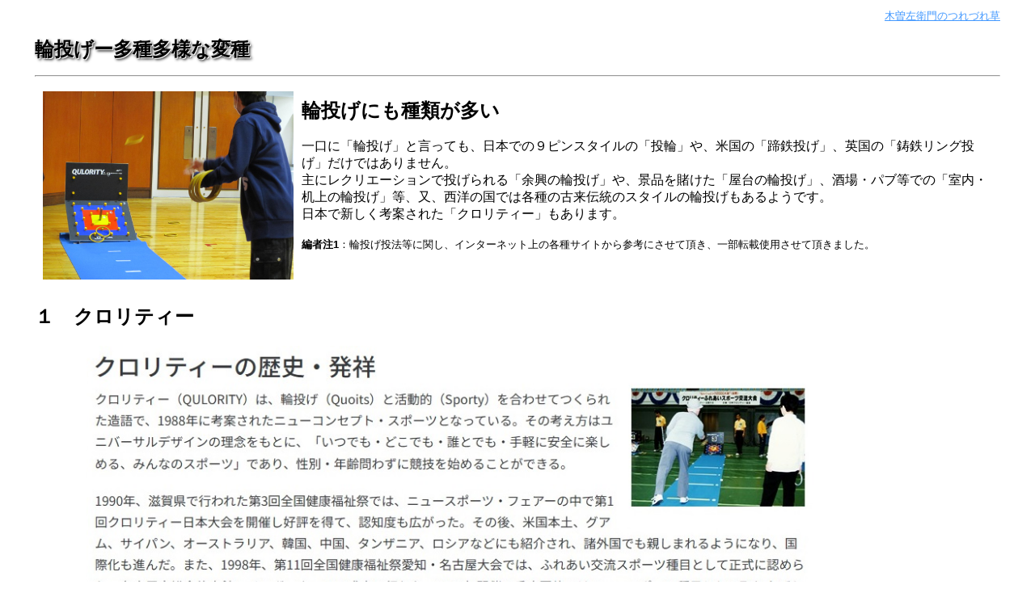

--- FILE ---
content_type: text/html
request_url: https://heizodani.com/kisozaemon/quoitsMisc/quoits-variations/quoits-variations.html
body_size: 9134
content:
<!DOCTYPE html>
<html lang="ja">
<head>
<meta name="viewport" content="width=device-width,initial-scale=1">
<meta name="description" content="輪投げは日本では投輪台上の９ピンスタイルが主流ですが、多種多様な変種があり、日本で考案されたクロリティー、レクリエーションで「余興の輪投げ」、景品を賭けた「屋台の輪投げ」、船上の輪投げ、酒場・パブ等での「室内・机上の輪投げ」、又、米国の「蹄鉄投げ」、英国の「鋳鉄リング投げ」等多種多様な輪投げがあります。">
<link rel="shortcut icon" href="https://heizodani.com/kisozaemon/images/favicon.png">
<link rel="stylesheet" href="https://heizodani.com/css/style.css">
<style>
.iframeH	{width:800px; height:485px; border:0;}	.gifan, .gifan + img {outline: 1px solid #ccc; }
	.gifan {position: absolute; transition: 1s; }
	.gifan:hover {opacity: 0; }
	.size30	{width: 40%; }
	.size30	{width: 30%; }
	.size30	{width: 26%; }
</style>
<title>輪投げ ー 多種多様な変種、クロリティー、レクリエーションで「余興の輪投げ」、「屋台の輪投げ」、酒場・パブ等での「室内・机上の輪投げ」</title>
</head>
<body>
<table class=body><tr><td>
<div style="font-size:small; text-align:right;"><a href="https://heizodani.com/kisozaemon/index.html">木曽左衛門のつれづれ草</a></div>
<h1 class=txtbdr style="font-size:x-large;">輪投げー多種多様な変種</h1>
<hr>
<img class=size30 src="qulority.jpg" alt="輪投げ" style="margin:10px; float:left;">
<br>
<span style="font-size: x-large;"><b>輪投げにも種類が多い</b></span><br>
<br>

一口に「輪投げ」と言っても、日本での９ピンスタイルの「投輪」や、米国の「蹄鉄投げ」、英国の「鋳鉄リング投げ」だけではありません。<br>
主にレクリエーションで投げられる「余興の輪投げ」や、景品を賭けた「屋台の輪投げ」、酒場・パブ等での「室内・机上の輪投げ」等、又、西洋の国では各種の古来伝統のスタイルの輪投げもあるようです。<br>
日本で新しく考案された「クロリティー」もあります。<br>
<br>
<div style="font-size:small;"><b>編者注1</b>：輪投げ投法等に関し、インターネット上の各種サイトから参考にさせて頂き、一部転載使用させて頂きました。</div>
<br class=floatc>
<h2>１　クロリティー</h2>
　　　　<img src="qulority1.jpg" width=900 alt="qulority"><br>
　　　　<img src="qulority2.jpg" width=900 alt="qulority"><br>
　　　　<img src="qulority3.jpg" width=900 alt="qulority"><br>
　　　　<img src="qulority4.jpg" width=900 alt="qulority"><br>
　　　　　　　　　　　　　　　　　　　　　　　　　　　　クロリティーは <a href="https://www.ssf.or.jp/ssf_eyes/dictionary/qulority.html">笹川スポーツ財団スポーツ辞典</a> を参考に致しました。<sup>注2</sup><br>
<br>
<br>
　　　　<b>クロリティーのルールや概要</b><br>
<br>
　　　　協会指定公式輪投げセット販売の商品案内に、協会の所在地・電話やクロリティーのルールや概要等の説明シートの【<a href="https://frema-2020.sakura.ne.jp/frema/pdf/rule-qulority_omote.pdf">前面</a>】と【<a href="https://frema-2020.sakura.ne.jp/frema/pdf/rule-qulority_ura.pdf">裏面</a>】に記載が有ります。<br>
　　　　又、クロリティーを紹介するビデオもありますので、参考にして下さい。<br>
<br>
<br>
　　　　　　　　　　【フレンドリー情報センター】みんなで楽しくニュースポーツ　クロリティー編<br>
　　　　<iframe width="800" height="450" src="https://www.youtube.com/embed/sD3V3hNlNPU" title="【フレンドリー情報センター】みんなで楽しくニュースポーツ　クロリティー編" frameborder="0" allow="accelerometer; autoplay; clipboard-write; encrypted-media; gyroscope; picture-in-picture; web-share" allowfullscreen></iframe><br>
<!--
　　　　<video src="qulority.mp4" width=800 controls></video>
-->
<br>
<h2>２　余興の輪投げ</h2>
　　　　<img class=size40 src="foopla.png" alt="輪投げ" style="margin:10px; float:left;"><br>
気楽に家族や知人などと行うリクレーション型の野外/室内用輪投げが有ります。<br>
リングは鉄製のものは使われなく、縄製やプラスチック/ゴム製のものが使われます。<br>
輪投げ台の形が独特のものや、ピンには番号ではなく得点数を振り当てたものも有ります。<br>
ピン数も自由で一本のものから何本でも自由です。<br>
これらのタイプの輪投げセットはリクレーションとして楽しむためで、スポーツとしての公式試合等は無いのが実情かと思います。<br>
<img class=size26 src="RingTossBeer.jpg" alt="輪投げ" style="margin:10px; float:left;">
<br>ホームパーティやガーデンパーティ等で、このように瓶をピン代わりにして、ジュースやビールを賭けて行う即興のゲームもあります。<br>
<br class=floatC>
<br>
下記ビデオでは変わった輪投げ(?)を紹介します。<br>
リングを投げるのではなく、糸で吊るしてあり振り子のようにして揺らし、標的のフックに掛けるタイプのものです。<br>
「Hook & Ring Game」と呼んでいるそうです。<br>
<br>
　　　　　　　　　　　　　　　　　　　　Tiki Toss - The Original Hook & Ring Game<br>
　　　　<iframe width="800" height="450" src="https://www.youtube.com/embed/0QsNTg8FjNw" title="Tiki Toss - The Original Hook &amp; Ring Game" frameborder="0" allow="accelerometer; autoplay; clipboard-write; encrypted-media; gyroscope; picture-in-picture; web-share" allowfullscreen></iframe>
<!--
　　　　<video src="Tiki Toss - The Original Hook & Ring Game.mp4" width=800 controls></video>
-->
<br>
<h2>３　屋台の輪投げ</h2>
　　　　<img class=size40 src="10090624204.jpg" alt="輪投げ" style="margin:10px; float:left;"><br>
一般的なの輪投げはピンに向かってリングを投げますが、屋台の輪投げの場合は欲しい賞品に向かって投げるタイプのものが多いようです。<br>
リングが見事欲しい賞品に刺さればその賞品を得ることが出来ます。<br>
又、普通の輪投げのように投輪台のピンに向かって投げ、どれかのピンに刺さればそのピンの数字の賞品が貰えるタイプのものも有ります。<br>
<br class=floatc>
<br>
<h2>４　室内・机上の輪投げ</h2>
　　　　<img class=size40 src="Indoor_Quoits.jpg" alt="輪投げ" style="margin:10px; float:left;"><br>
酒場・パブ等で同じパブの客同士、或いは違うパブの人達と個人/チーム戦を行うパブ独特な室内タイプの輪投げも有ります。<br>
輪投げ台には一本のピンと色分けされた三つのゾーンが盤上に有り、ピンに入らなくてもゾーンの位置で点数が決められております。<br>
又、下図のようにタ室内の壁などに取り付けてフック状のピンに向かって投げるものや、紐で結んだリングを振り子の様に放しフック状のピンに入れる手競うものも有ります。
卓上の二人で行う振り子式のものにはラダーが付属しており、リングのフックに成功した人は相手側に駒を進め、駒をラダーから外した場合に勝ちとなります。<br>
ピンが1本だけのタイプでリングが何個入ったかだけを競うものも有ります。<br>
<br class=floatc>
<br>
<img src="715cI-u0jZL._AC_UL320_.jpg" width=180 alt="Ring">　　　
<img src="61xoYnEnZbL._AC_UL320_.jpg" width=200 alt="Ring">　　　　
<img src="71hqAK73T6L._AC_UL320_.jpg" width=110 alt="Ring">　　
<img src="618KxP3HXRS._AC_UL320_.jpg" width=180 alt="Ring">　　
<img src="51pmCN2GLZL._AC_UL320_.jpg" width=160 alt="Ring">
<br>
<br>
<h2>５　甲板上の輪投げ</h2>
　　　　<img class=size40 src="quoits_on_ship_deck.jpg" alt="輪投げ" style="margin:10px; float:left;"><br>
日本の輪投げの元となったと言われる航海船甲板上の輪投げです。<br>
甲板を傷つけないよう金属製のリングは使わなく、縄をリング状にしたものが使われます。<br>
統一したルール等は無かったようで、航海船ごとに決めていたようです。<br>
ピンは設けず甲板上に同心円のゾーンを設けて中心に近いほうから点数を高く設定する方式や、木製の一本ピンの台を設けたもの、ピンと同心円ゾーンを組み合わせたもの等色々あるようです。<br>
<br class=floatc>
<br>
<hr>
</td></tr></table>
<div class=trailer>
&copy; Heizodani 2010, All rights reserved.
&nbsp; Last update: <script>document.write(document.lastModified.substr(6,4) + "/" + document.lastModified.substr(0,5))</script>
</div>
</body>
</html>


--- FILE ---
content_type: text/css
request_url: https://heizodani.com/css/style.css
body_size: 1465
content:
a:link		{color: #49f; background-color: inherit;}
a:visited	{color: #49f; background-color: inherit;}
a:hover		{color: #000; background-color: #fcf;}
a:active	{color: #f00; background-color: inherit;}
.body		{font-family:'Verdana','Meiryo',          'YuGothic',sans-serif; margin:auto; width:95%;}
.bodyJ		{font-family:'Yu Gothic Medium',          'YuGothic',sans-serif; margin:auto; width:95%;}
.bodyE		{font-family:'Verdana','Yu Gothic Medium','YuGothic',sans-serif; margin:auto; width:95%;}
.trailer	{color:gray; font-size:small; text-align:center;}
.txtctr,
.txtC		{text-align:center;}
.txtR		{text-align:right;}
.txtL		{text-align:left;}
.txtbdr		{text-shadow: 1px 1px 0px white, 0.1em 0.1em 0.15em;}
.txtbdrR	{text-shadow: 1px 1px 0px white, 0.1em 0.1em 0.15em red;}
.txtbdrG	{text-shadow: 1px 1px 0px white, 0.1em 0.1em 0.15em green;}
.txtbdrB	{text-shadow: 1px 1px 0px white, 0.1em 0.1em 0.15em blue;}
.txtbdrY	{text-shadow: 1px 1px 0px white, 0.1em 0.1em 0.15em yellow;}
.txtbdrC	{text-shadow: 1px 1px 0px white, 0.1em 0.1em 0.15em cyan;}
.txtbdrN	{text-shadow: 1px 1px 0px white, 0.1em 0.1em 0.15em navy;}
.txtbdrM	{text-shadow: 1px 1px 0px white, 0.1em 0.1em 0.15em maroon;}
.tblctr,
.tblC		{margin:auto;}
.tblbrdr th,
.tblbrdr td	{border:1px solid gray;}
.floatl,
.floatL		{margin:10px; float:left;}
.floatr,
.floatR		{margin:10px; float:right;}
.floatc,
.floatC		{clear:both;}
.iframeS	{width:800px; height:635px; border:0;}
.iframeH	{width:800px; height:485px; border:0;}
.xl			{font-size: x-large;}
.xs			{font-size: x-small;}
